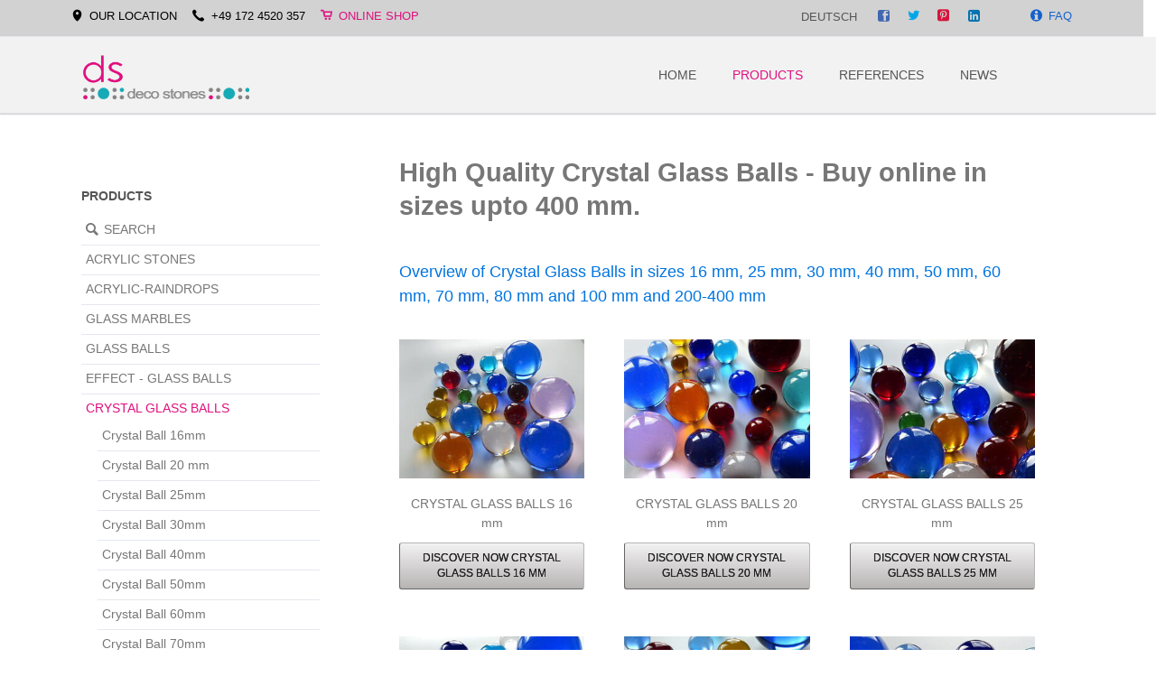

--- FILE ---
content_type: text/html; charset=utf-8
request_url: https://decostones.de/en/crystal-spheres-crystal-balls.htm
body_size: 11166
content:
<!DOCTYPE html>
<html lang="en">
<head>

  <meta charset="utf-8">
  <title>Crystal Glass Balls | Garden Deocration | Crystal Spheres | Buy Online</title>
  <base href="https://decostones.de/">

  <meta name="robots" content="index,follow">
  <meta name="description" content="Buy crystal glass ball, also referred to as crystal sphere is a fascinating decoration article. We rapidly deliver at wholesale prices direct from stock in many different colours and sizes. Order now. Crystal glass balls can also be used in garden decoration">
  <meta name="keywords" content="crystal spheres, crystal Balls">
  <meta name="language" content="DE EN"/>
  <meta name="author" content="Deco Stones Import&amp;Export"/>
  <meta name="page-topic" content="shopping"/>
  <meta name="page-type" content="Online-Shop"/>
  <meta name="expires" content="14000"/>
  <meta name="ICBM" content="10.391486, 52.232912"/>
  <meta name="publisher" content="DECO STONES Import&amp;Export, 38159 Vechelde, Germany"/>
  <meta name="revisit-after" content="3 days"/>
  <meta name="geo.placename" content="Vechelde"/>
  <meta name="geo_region" content="DE-NI"/>
  <meta name="geo_position" content="10.391486; 52.232912"/>
  <meta name="geo_placename" content="Vechelde"/>

  <meta name="viewport" content="width=device-width,initial-scale=1.0">
    <link rel="stylesheet" href="assets/css/layout.min.css,responsive.min.css,columns.css,colorbox.min.css,n...-97255ae7.css">  <script src="https://code.jquery.com/jquery-3.6.0.min.js" integrity="sha256-/xUj+3OJU5yExlq6GSYGSHk7tPXikynS7ogEvDej/m4=" crossorigin="anonymous" referrerpolicy="no-referrer"></script>
  <link rel="alternate" hreflang="de" href="https://decostones.de/de/kristallglaskugeln.htm">
<link rel="alternate" hreflang="en" href="https://decostones.de/en/crystal-spheres-crystal-balls.htm">
<meta name="viewport" content="width=device-width,initial-scale=1">
  <!--[if lt IE 9]><script src="assets/html5shiv/HTML5SHIV/html5shiv.js"></script><![endif]-->
  <script type="text/javascript">
if (top != self)
  top.location = self.location;
</script>

</head>
<!--Start of Tawk.to Script-->
<script type="text/javascript">
var Tawk_API=Tawk_API||{}, Tawk_LoadStart=new Date();
(function(){
var s1=document.createElement("script"),s0=document.getElementsByTagName("script")[0];
s1.async=true;
s1.src='https://embed.tawk.to/58d91a64f97dd14875f5a562/default';
s1.charset='UTF-8';
s1.setAttribute('crossorigin','*');
s0.parentNode.insertBefore(s1,s0);
})();
</script>
<!--End of Tawk.to Script-->
<body id="top" class="mac chrome blink ch131">

	<!--[if lt IE 8]>
		<p>You are using an outdated browser. <a href="http://whatbrowser.org/">Upgrade your browser today</a>.</p>
	<![endif]-->

	
	<div class="page">

					<header class="page-header">
				
<div class="header-bar">
	<div class="header-bar-inner">
<ul class="icon-links ce_rsce_tao_icon_links header-links">
			<li>
			<a href="https://www.google.de/maps/place/DECO+STONES/@52.23287,10.39123,17z/data=!3m1!4b1!4m2!3m1!1s0x47a557f73fcf1311:0x7178d263b80e2b5c" data-icon="" style="color: #000000;">
				<span class="icon-links-label">OUR LOCATION </span>
			</a>
		</li>
			<li>
			<a href="" data-icon="" style="color: #000000;">
				<span class="icon-links-label"> +49 172 4520 357</span>
			</a>
			<li>
			<a href="https://deko-shop.eu/glass-rocks-wholesaler/" data-icon="" style="color: #df107f;">
				<span class="icon-links-label">ONLINE SHOP</span>
			</a>
		</li>
	</ul>
<ul class="icon-links ce_rsce_tao_icon_links header-links -right">
			<li>
			<a href="/en/faq.htm" data-icon="ℹ">
				<span class="icon-links-label">FAQ</span>
			</a>
		</li>
		
	</ul><ul class="icon-links ce_rsce_tao_icon_links header-links -right socialmedia-icons">
			<li>
			<a href="" data-icon="&#xe075;" style="color: #4267B2;">
				<span class="icon-links-label"></span>
			</a>
		</li>
			<li>
			<a href="" data-icon="&#xe132;" style="color: #00A7E6;">
				<span class="icon-links-label"></span>
			</a>
		</li>
			<li>
			<a href="" data-icon="&#xe0ec;" style="color: #D7143A;">
				<span class="icon-links-label"></span>
			</a>
		</li>
			<li>
			<a href="" data-icon="&#xe0b6;" style="color: #0073b1;">
				<span class="icon-links-label"></span>
			</a>
		</li>
	</ul>

<!-- indexer::stop -->
<nav class="mod_changelanguage header-login block">


<ul class="level_1">
            <li class="lang-de first last"><a href="https://decostones.de/de/kristallglaskugeln.htm" title="Kristallglaskugeln von 16-400mm. Preiswert, direkt vom Importeur!" class="lang-de first last" hreflang="de" lang="de" itemprop="url"><span itemprop="name">DEUTSCH</span></a></li>
      </ul>

</nav>
<!-- indexer::continue -->
</div>
</div>
<div class="header-navigation">
	<div class="header-navigation-inner">
<!-- indexer::stop -->
<h1 class="ce_rsce_tao_logo logo">
	<a href="">
					<img src="files/images/layout/deko-shop-logo.png" alt="DEco Stones Logo" width="320" height="94">
			</a>
</h1>
<!-- indexer::continue -->

<!-- indexer::stop -->
<nav class="mod_rocksolid_mega_menu main-navigation block" id="main-navigation" itemscope itemtype="http://schema.org/SiteNavigationElement">

  
  <a href="en/crystal-spheres-crystal-balls.htm#skipNavigation78" class="invisible">Skip navigation</a>

  <ul class="level_1">

	
				
		<li class="first">

							<a href="en/home.htm" title="Buy Glass Balls, Glass Pebbles, Glass Rocks for garden at attractive prices | Fast Delivery worldwide | Deco Stones" class="first" itemprop="url"><span itemprop="name">HOME</span>
			
			
							</a>
			
			
		</li>

	
				
		<li class="submenu trail -mega">

							<a href="en/home.htm" title="PRODUCTS" class="submenu trail -mega" aria-haspopup="true" itemprop="url"><span itemprop="name">PRODUCTS</span>
			
			
							</a>
			
			<div class="mega-dropdown level_3 ">
<div class="mega-dropdown-inner">

	
	
		
			<section class="mega-dropdown-column  rs-column -large-col-6-1 -large-first -large-first-row -medium-col-4-1 -medium-first -medium-first-row -small-col-2-1 -small-first -small-first-row">

									<h3>
												GLASS GRAINS											</h3>
				
				
				
				
					<ul>
													<li class="sibling">
															<a href="en/glass-rocks.htm" class="sibling">
																					GLASS ROCKS															</a>
														</li>
													<li class="sibling">
															<a href="en/garden-glass.htm" class="sibling">
																					GARDEN GLASS															</a>
														</li>
													<li class="sibling">
															<a href="en/glass-stones/glass-chunks.htm" class="sibling">
																					GLASS STONES															</a>
														</li>
													<li class="sibling">
															<a href="en/glass-granules/glass-granulates.htm" class="sibling">
																					GLASS GRANULES															</a>
														</li>
													<li class="sibling">
															<a href="en/index/fire-pit-glass-fireplace-glass.htm" class="sibling">
																					FIRE PIT GLASS | FIREPLACE GLASS															</a>
														</li>
													<li class="sibling">
															<a href="en/glass-terrazzo-glaskiesel.htm" class="sibling">
																					GLASS TERRAZZO - GLASS BEADS															</a>
														</li>
													<li class="sibling">
															<a href="en/index/mirror-glass-granules-terrazzo-mirror.htm" class="sibling">
																					MIRROR GLASS GRANULES															</a>
														</li>
											</ul>

				
				
			</section>
		
			<section class="mega-dropdown-column  rs-column -large-col-6-1 -large-first-row -medium-col-4-1 -medium-first-row -small-col-2-1 -small-last -small-first-row">

									<h3>
												GLASS BALLS											</h3>
				
				
				
				
					<ul>
													<li class="sibling">
															<a href="en/glass-marbles.htm" class="sibling">
																					GLASS MARBLES															</a>
														</li>
													<li class="sibling">
															<a href="en/glass-balls.htm" class="sibling">
																					GLASS BALLS															</a>
														</li>
													<li class="sibling">
															<a href="en/effect-glass-balls.htm" class="sibling">
																					EFFECT - GLASS BALLS															</a>
														</li>
													<li class="active">
															<a href="en/crystal-spheres-crystal-balls.htm" class="active">
																					CRYSTAL GLASS BALLS															</a>
														</li>
											</ul>

				
				
			</section>
		
			<section class="mega-dropdown-column  rs-column -large-col-6-1 -large-first-row -medium-col-4-1 -medium-first-row -small-col-2-1 -small-first">

									<h3>
												CRYSTAL GLASS											</h3>
				
				
				
				
					<ul>
													<li class="active">
															<a href="en/crystal-spheres-crystal-balls.htm" class="active">
																					CRYSTAL GLASS BALLS															</a>
														</li>
													<li class="sibling">
															<a href="en/crystal-cube.htm" class="sibling">
																					CRYSTAL CUBE															</a>
														</li>
													<li class="sibling">
															<a href="en/crystal-glass-block.htm" class="sibling">
																					CRYSTAL GLASS BLOCK															</a>
														</li>
													<li class="sibling">
															<a href="en/glass-ball-stands.htm" class="sibling">
																					GLASS BALL STANDS															</a>
														</li>
													<li class="sibling">
															<a href="en/glass-diamond.htm" class="sibling">
																					GLASS DIAMOND															</a>
														</li>
											</ul>

				
				
			</section>
		
			<section class="mega-dropdown-column  rs-column -large-col-6-1 -large-first-row -medium-col-4-1 -medium-last -medium-first-row -small-col-2-1 -small-last">

									<h3>
												GLASS PEBBLES | GLASS NUGGETS											</h3>
				
				
				
				
					<ul>
													<li class="">
															<a href="de/muggelsteine/glasnuggets.htm" class="">
																					GLASNUGGETS															</a>
														</li>
													<li class="">
															<a href="de/glasnuggets-motive.htm" class="">
																					GLASNUGGETS-MOTIVE															</a>
														</li>
											</ul>

				
				
			</section>
		
			<section class="mega-dropdown-column  rs-column -large-col-6-1 -large-first-row -medium-col-4-1 -medium-first -small-col-2-1 -small-first">

									<h3>
												ACRYLIC ARTICLES											</h3>
				
				
				
				
					<ul>
													<li class="sibling">
															<a href="en/acrylic-stones.htm" class="sibling">
																					ACRYLIC STONES															</a>
														</li>
													<li class="sibling">
															<a href="en/acrylic-raindrops.htm" class="sibling">
																					ACRYLIC-RAINDROPS															</a>
														</li>
											</ul>

				
				
			</section>
		
			<section class="mega-dropdown-column  rs-column -large-col-6-1 -large-last -large-first-row -medium-col-4-1 -small-col-2-1 -small-last">

									<h3>
												WIND CHIMES | GARDEN STAKES											</h3>
				
				
				
				
					<ul>
													<li class="sibling">
															<a href="en/ball-spiral.htm" class="sibling">
																					SPIRAL WIND SPINNER															</a>
														</li>
													<li class="sibling">
															<a href="en/index/stainless-steel-wind-chimes.htm" class="sibling">
																					STAINLESS STEEL WIND CHIMES															</a>
														</li>
													<li class="sibling">
															<a href="en/garden-stakes.htm" class="sibling">
																					GARDEN STAKES															</a>
														</li>
											</ul>

				
				
			</section>
		
	
	
</div>
</div>

		</li>

	
				
		<li class="submenu">

							<a href="en/references.htm" title="DECO STONES reference projects for garden and landscape" class="submenu" aria-haspopup="true" itemprop="url"><span itemprop="name">REFERENCES</span>
			
			
							</a>
			
			<ul class="level_2">

	
				
		<li class="first">

							<a href="en/references/glass-rocks-proj-01.htm" title="glass rocks-proj-01" class="first" itemprop="url"><span itemprop="name">Glass rocks-Proj-01</span>
			
			
							</a>
			
			
		</li>

	
				
		<li class="">

							<a href="en/references/glass-rocks-proj-02.htm" title="glass rocks-proj-02" class="" itemprop="url"><span itemprop="name">Glass rocks-Proj-02</span>
			
			
							</a>
			
			
		</li>

	
				
		<li class="">

							<a href="en/references/garden-glass-proj-03.htm" title="garden glass-proj-03" class="" itemprop="url"><span itemprop="name">Garden Glass-Proj-03</span>
			
			
							</a>
			
			
		</li>

	
				
		<li class="">

							<a href="en/references/garden-glass-proj-04.htm" title="garden glass-proj-04" class="" itemprop="url"><span itemprop="name">Garden Glass-Proj-04</span>
			
			
							</a>
			
			
		</li>

	
				
		<li class="">

							<a href="en/references/garden-glass-proj-05.htm" title="garden glass-proj-05" class="" itemprop="url"><span itemprop="name">Garden Glass-Proj-05</span>
			
			
							</a>
			
			
		</li>

	
				
		<li class="">

							<a href="en/references/garden-glass-roof-proj-06.htm" title="garden glass-roof-proj-06" class="" itemprop="url"><span itemprop="name">Garden Glass-roof-Proj-06</span>
			
			
							</a>
			
			
		</li>

	
				
		<li class="">

							<a href="en/references/garden-glass-proj-07.htm" title="garden glass-proj-07" class="" itemprop="url"><span itemprop="name">Garden Glass-Proj-07</span>
			
			
							</a>
			
			
		</li>

	
				
		<li class="">

							<a href="en/references/garden-glass-path-proj-08.htm" title="garden glass-path-proj-08" class="" itemprop="url"><span itemprop="name">Garden Glass-path-Proj-08</span>
			
			
							</a>
			
			
		</li>

	
				
		<li class="">

							<a href="en/references/garden-glass-entrance-proj-09.htm" title="garden glass-entrance-proj-09" class="" itemprop="url"><span itemprop="name">Garden Glass-entrance-Proj-09</span>
			
			
							</a>
			
			
		</li>

	
				
		<li class="">

							<a href="en/references/garden-glass-garden-proj-10.htm" title="garden glass-garden-proj-10" class="" itemprop="url"><span itemprop="name">Garden Glass-Garden-Proj-10</span>
			
			
							</a>
			
			
		</li>

	
				
		<li class="">

							<a href="en/references/garden-glass-building-proj-11.htm" title="garden glass-building-proj-11" class="" itemprop="url"><span itemprop="name">Garden Glass-Building-Proj-11</span>
			
			
							</a>
			
			
		</li>

	
				
		<li class="">

							<a href="en/references/garden-glass-barefoot-path-proj-14.htm" title="barefooth path in germany" class="" itemprop="url"><span itemprop="name">Garden Glass-Barefoot path-Proj-14</span>
			
			
							</a>
			
			
		</li>

	
				
		<li class="">

							<a href="en/references/glass-balls-gabione-proj-15.htm" title="glass balls-gabione-proj-15" class="" itemprop="url"><span itemprop="name">Glass balls-Gabione-Proj-15</span>
			
			
							</a>
			
			
		</li>

	
				
		<li class="">

							<a href="en/references/garden-glass-garden-proj-16.htm" title="garden glass-garden-proj-16" class="" itemprop="url"><span itemprop="name">Garden Glass-Garden-Proj-16</span>
			
			
							</a>
			
			
		</li>

	
				
		<li class="last">

							<a href="en/references/glaskies-water-basin-proj-17.htm" title="water basin filled with garden glass" class="last" itemprop="url"><span itemprop="name">Glaskies-water basin-Proj-17</span>
			
			
							</a>
			
			
		</li>

	
</ul>

		</li>

	
				
		<li class="submenu last">

							<a href="en/news/news-liste.htm" title="NEWS" class="submenu last" aria-haspopup="true" itemprop="url"><span itemprop="name">NEWS</span>
			
			
							</a>
			
			<ul class="level_2">

	
				
		<li class="submenu icon-news first last">

							<a href="en/news/news-liste.htm" title="News-Liste" class="submenu icon-news first last" aria-haspopup="true" itemprop="url"><span itemprop="name">News-Liste</span>
			
			
							</a>
			
			<ul class="level_3">

	
				
		<li class="icon-grid first last">

							<a href="en/news/news-liste-en/news-boxen.htm" title="News-Boxen" class="icon-grid first last" itemprop="url"><span itemprop="name">News-Boxen</span>
			
			
							</a>
			
			
		</li>

	
</ul>

		</li>

	
</ul>

		</li>

	
</ul>

  <a id="skipNavigation78" class="invisible">&nbsp;</a>

</nav>
<!-- indexer::continue -->

</div>
</div>
<div class="main-navigation-mobile">
<!-- indexer::stop -->
<form action="" method="get" class="ce_rsce_tao_nav_search main-navigation-mobile-search">
	<input type="search" name="keywords" placeholder="" />
	<button type="submit"></button>
</form>
<!-- indexer::continue -->

<!-- indexer::stop -->
<nav class="mod_navigation block" itemscope itemtype="http://schema.org/SiteNavigationElement">

  
  <a href="en/crystal-spheres-crystal-balls.htm#skipNavigation11" class="invisible">Skip navigation</a>

  
<ul class="level_1">
            <li class="first"><a href="en/home.htm" title="Buy Glass Balls, Glass Pebbles, Glass Rocks for garden at attractive prices | Fast Delivery worldwide | Deco Stones" class="first" itemprop="url"><span itemprop="name">HOME</span></a></li>
                <li class="submenu trail"><a href="en/home.htm" title="PRODUCTS" class="submenu trail" aria-haspopup="true" itemprop="url"><span itemprop="name">PRODUCTS</span></a>
<ul class="level_2">
            <li class="icon-magnifying-glass sibling first"><a href="en/search.htm" title="SEARCH" class="icon-magnifying-glass sibling first" itemprop="url"><span itemprop="name">SEARCH</span></a></li>
                <li class="submenu sibling"><a href="en/acrylic-stones.htm" title="Acrylic Gem Stones for Crafts, Events and Gifts | Buy Online Fast Delivery Worldwide" class="submenu sibling" aria-haspopup="true" itemprop="url"><span itemprop="name">ACRYLIC STONES</span></a>
<ul class="level_3">
            <li class="first"><a href="en/acrylic-stones/acryl-gemstones-big.htm" title="Acrylic Stones | Acryl Gemstones big size" class="first" itemprop="url"><span itemprop="name">ACRYL GEMSTONES BIG</span></a></li>
                <li><a href="en/acrylic-stones/acryl-gemstones-small.htm" title="Acrylic Gemstones, Acrylic Diamonds" itemprop="url"><span itemprop="name">ACRYL GEMSTONES SMALL</span></a></li>
                <li class="last"><a href="en/acrylic-stones/acryl-gemstones-motifs.htm" title="Acrylsteine, Acryldiamanten" class="last" itemprop="url"><span itemprop="name">ACRYL GEMSTONES MOTIFS</span></a></li>
      </ul>
</li>
                <li class="sibling"><a href="en/acrylic-raindrops.htm" title="Acrylic Raindrops | Buy Online Wholesale Prices | Deco Stones" class="sibling" itemprop="url"><span itemprop="name">ACRYLIC-RAINDROPS</span></a></li>
                <li class="submenu sibling"><a href="en/glass-marbles.htm" title="Glass Marbles | Buy Online Fast Delivery | Deco Stones" class="submenu sibling" aria-haspopup="true" itemprop="url"><span itemprop="name">GLASS MARBLES</span></a>
<ul class="level_3">
            <li class="first"><a href="en/glass-marble/glass-marbles-16mm.htm" title="Glass Marbles 16 mm| Buy Online Fast Delivery | Deco Stones" class="first" itemprop="url"><span itemprop="name">Glass marbles 16mm</span></a></li>
                <li><a href="en/glass-marbles-25mm.htm" title="Glass Marbles 25 mm | Buy Online Fast Delivery | Deco Stones" itemprop="url"><span itemprop="name">Glass marbles 25mm</span></a></li>
                <li class="last"><a href="en/glass-marbles-35mm.htm" title="Glass Marbles 35 mm | Buy Online Fast Delivery | Deco Stones" class="last" itemprop="url"><span itemprop="name">Glass marbles 35mm</span></a></li>
      </ul>
</li>
                <li class="submenu sibling"><a href="en/glass-balls.htm" title="Glass Balls | Machine Made Glass Balls | Buy Online Fast Delivery" class="submenu sibling" aria-haspopup="true" itemprop="url"><span itemprop="name">GLASS BALLS</span></a>
<ul class="level_3">
            <li class="first"><a href="en/glass-balls-35mm.htm" title="Glass Balls 35 mm| Standard, Handmade and Machine Made | Buy Online Fast Delivery" class="first" itemprop="url"><span itemprop="name">Glass balls 35mm</span></a></li>
                <li><a href="en/glass-balls-40mm.htm" title="Glass Balls 40 mm| Crystal Glass Balls | Buy Online Fast Delivery" itemprop="url"><span itemprop="name">Glass balls 40mm</span></a></li>
                <li><a href="en/glass-balls-50mm.htm" title="Glass Balls 50 mm| Crystal Glass Balls | Buy Online Fast Delivery" itemprop="url"><span itemprop="name">Glass balls 50mm</span></a></li>
                <li><a href="en/glass-balls-60mm.htm" title="Glass Balls 60 mm| Handmade Glass Balls | Buy Online Fast Delivery" itemprop="url"><span itemprop="name">Glass balls 60mm</span></a></li>
                <li><a href="en/glass-spheres/glass-balls-70mm.htm" title="Glass Balls 70 mm | Handmade Glass Balls | Buy Online Fast Delivery" itemprop="url"><span itemprop="name">Glass balls 70mm</span></a></li>
                <li><a href="en/glass-balls-80mm.htm" title="Glass Balls 80 mm | Handmade Glass Balls | Buy Online Fast Delivery" itemprop="url"><span itemprop="name">Glass balls 80mm</span></a></li>
                <li class="last"><a href="en/glass-balls-100-mm.htm" title="Glass Balls 100 mm | Handmade Glass Balls | Buy Online Fast Delivery" class="last" itemprop="url"><span itemprop="name">Glass balls 100mm</span></a></li>
      </ul>
</li>
                <li class="submenu sibling"><a href="en/effect-glass-balls.htm" title="Effect Glass Balls | Crystal Glass Balls | Buy Online" class="submenu sibling" aria-haspopup="true" itemprop="url"><span itemprop="name">EFFECT - GLASS BALLS</span></a>
<ul class="level_3">
            <li class="first"><a href="en/effect-glass-balls-35-mm.htm" title="Effect Glass Balls 35 mm | Glass Balls with Effect 35 mm | Buy Online for fast delivery" class="first" itemprop="url"><span itemprop="name">Effect Glass Balls 35 mm</span></a></li>
                <li><a href="en/effect-glass-balls-40.htm" title="Effect Glass Balls 40 mm | Glass Balls with Effect 40 mm | Buy Online for fast delivery" itemprop="url"><span itemprop="name">Effect Glass Balls 40 mm</span></a></li>
                <li><a href="en/effect-glass-balls-50-mm.htm" title="Effect Glass Balls 50 mm | Glass Balls with air bubbles 50 mm | Buy Online for fast delivery" itemprop="url"><span itemprop="name">Effect Glass Balls 50 mm</span></a></li>
                <li><a href="en/products/effect-glass-balls/effect-glass-balls-60-mm.htm" title="Effect Glass Balls 60 mm | Glass Balls with Effect 60 mm | Buy Online for fast delivery" itemprop="url"><span itemprop="name">Effect Glass Balls 60 mm</span></a></li>
                <li><a href="en/effect-glass-balls-70-mm.htm" title="Effect Glass Balls 70 mm | Glass Balls with Effect 70 mm | Buy Online, get low prices" itemprop="url"><span itemprop="name">Effect Glass Balls 70 mm</span></a></li>
                <li><a href="en/effect-glass-balls-80-mm.htm" title="Effect Glass Balls 80 mm | Glass Balls with Effect 80 mm | Buy Online, get low prices" itemprop="url"><span itemprop="name">Effect Glass Balls 80 mm</span></a></li>
                <li class="last"><a href="en/air-bubble-glass-balls/effect-glass-balls-100-200-mm.htm" title="Effect Glass Balls 100-200 mm | Glass Balls with Effect 100-200 mm | Buy Online, get low prices" class="last" itemprop="url"><span itemprop="name">Effect Glass Balls 100-200 mm</span></a></li>
      </ul>
</li>
                <li class="active submenu"><strong class="active submenu" aria-haspopup="true" itemprop="name">CRYSTAL GLASS BALLS</strong>
<ul class="level_3">
            <li class="first"><a href="en/crystal-spheres-crystal-balls/crystal-ball-16mm.htm" title="Crystal Glass Balls 16 mm | Buy Online Fast Delivery | Crystal Spheres" class="first" itemprop="url"><span itemprop="name">Crystal Ball 16mm</span></a></li>
                <li><a href="en/crystal-spheres-crystal-balls/crystal-ball-20-mm.htm" title="Crystal Glass Balls 20 mm | Buy Online Fast Delivery | Crystal Spheres" itemprop="url"><span itemprop="name">Crystal Ball 20 mm</span></a></li>
                <li><a href="en/crystal-spheres-crystal-balls/crystal-ball-25mm.htm" title="Crystal Glass Balls 25 mm | Buy Online Fast Delivery | Crystal Spheres" itemprop="url"><span itemprop="name">Crystal Ball 25mm</span></a></li>
                <li><a href="en/crystal-spheres-crystal-balls/crystal-ball-30mm.htm" title="Crystal Glass Balls 30 mm | Buy Online Fast Delivery | Crystal Spheres" itemprop="url"><span itemprop="name">Crystal Ball 30mm</span></a></li>
                <li><a href="en/crystal-balls/crystal-ball-40mm.htm" title="Crystal Glass Balls 40 mm | Buy Online Fast Delivery" itemprop="url"><span itemprop="name">Crystal Ball 40mm</span></a></li>
                <li><a href="en/crystal-balls/crystal-ball-50mm.htm" title="Crystal Glass Balls 50 mm | Buy Online Fast Delivery" itemprop="url"><span itemprop="name">Crystal Ball 50mm</span></a></li>
                <li><a href="en/balls-crystal/crystal-ball-60mm.htm" title="Crystal Glass Balls 60 mm | Buy Online Fast Delivery" itemprop="url"><span itemprop="name">Crystal Ball 60mm</span></a></li>
                <li><a href="en/balls-crystal/crystal-ball-70mm.htm" title="Crystal Glass Balls 70 mm | Buy Online Fast Delivery" itemprop="url"><span itemprop="name">Crystal Ball 70mm</span></a></li>
                <li><a href="en/balls-crystal/crystal-ball-80mm.htm" title="Crystal Glass Balls 80 mm | Buy Online Fast Delivery" itemprop="url"><span itemprop="name">Crystal Ball 80mm</span></a></li>
                <li><a href="en/crystal-sphere/crystal-ball-100mm.htm" title="Crystal Glass Balls 100 mm | Buy Online Fast Delivery" itemprop="url"><span itemprop="name">Crystal Ball 100mm</span></a></li>
                <li><a href="en/crystal-sphere/crystal-glass-balls-120mm.htm" title="Crystal Glass Balls 120 mm | Buy Online Fast Delivery" itemprop="url"><span itemprop="name">Crystal Ball 120mm</span></a></li>
                <li><a href="en/crystal-spheres-crystal-balls/crystal-ball-150mm.htm" title="Crystal Glass Balls 150 mm | Buy Online Fast Delivery" itemprop="url"><span itemprop="name">Crystal Ball 150mm</span></a></li>
                <li class="last"><a href="en/crystal-spheres/crystal-glass-balls/crystal-balls-200-400mm.htm" title="Crystal Glass Balls 200-400 mm | Buy Online Fast Delivery" class="last" itemprop="url"><span itemprop="name">Crystal Balls 200 - 400mm</span></a></li>
      </ul>
</li>
                <li class="sibling"><a href="en/crystal-cube.htm" title="Crystal Glass Cube | Crystal Glass Blocks | Buy Online" class="sibling" itemprop="url"><span itemprop="name">CRYSTAL CUBE</span></a></li>
                <li class="sibling"><a href="en/crystal-glass-block.htm" title="Glass Blocks | Crystal Glass Blocks | High Quality Buy Online" class="sibling" itemprop="url"><span itemprop="name">CRYSTAL GLASS BLOCK</span></a></li>
                <li class="sibling"><a href="en/glass-ball-stands.htm" title="Glass Ball Stand | High Quality Glass | Buy Online Fast Delivery" class="sibling" itemprop="url"><span itemprop="name">GLASS BALL STANDS</span></a></li>
                <li class="sibling"><a href="en/glass-hearts.htm" title="Glass Hearts | High Quality Gifts | Buy Online Fast Delivery" class="sibling" itemprop="url"><span itemprop="name">GLASS HEARTS</span></a></li>
                <li class="sibling"><a href="en/glass-diamond.htm" title="Glass Diamonds | High Quality Sparkling Colors | Buy Online Fast Delivery" class="sibling" itemprop="url"><span itemprop="name">GLASS DIAMOND</span></a></li>
                <li class="submenu sibling"><a href="en/glass-pebbles.htm" title="Glass Pebbles | Glass Nuggets | Buy Online Fast Delivery" class="submenu sibling" aria-haspopup="true" itemprop="url"><span itemprop="name">GLASS PEBBLES</span></a>
<ul class="level_3">
            <li class="first"><a href="en/glass-pebbles-13-15mm.htm" title="Glass Pebbles 13-15 mm| Glass Nuggets | Buy Online Fast Delivery" class="first" itemprop="url"><span itemprop="name">Glass Pebbles 13-15mm</span></a></li>
                <li><a href="en/glass-pebbles-17-20mm.htm" title="Glass pebbles, glass nuggets, glass pebble, diameter: 17-20mm" itemprop="url"><span itemprop="name">Glass Pebbles 17-20mm</span></a></li>
                <li><a href="en/glass-nuggets-28-30mm.htm" title="Glass Pebbles 28-30 mm| Glass Nuggets | Buy Online Fast Delivery" itemprop="url"><span itemprop="name">Glass Pebbles 28-30mm</span></a></li>
                <li><a href="en/glass-pebble/glass-pebbles-43-45mm.htm" title="Glass Pebbles 43-45 mm| Glass Nuggets | Buy Online Fast Delivery" itemprop="url"><span itemprop="name">Glass Pebbles 43-45mm</span></a></li>
                <li><a href="en/glass-pebble/glass-pebbles/glass-pebbles-40mm.htm" title="Glass Pebbles 40 mm| Glass Nuggets | Buy Online Fast Delivery" itemprop="url"><span itemprop="name">Glass Pebbles 40mm</span></a></li>
                <li><a href="en/glass-pebble/glass-pebbles/glass-pebbles-50mm.htm" title="Glass Pebbles 50 mm| Glass Nuggets | Buy Online Fast Delivery" itemprop="url"><span itemprop="name">Glass Pebbles 50mm</span></a></li>
                <li class="last"><a href="en/glass-pebbles-60mm.htm" title="Glass Pebbles 60 mm| Glass Nuggets | Buy Online Fast Delivery" class="last" itemprop="url"><span itemprop="name">Glass Pebbles 60mm</span></a></li>
      </ul>
</li>
                <li class="sibling"><a href="en/glass-granules/glass-granulates.htm" title="Glass Granules | Glass Stones for Gardens and Landscaping | Buy Online Fast Delivery" class="sibling" itemprop="url"><span itemprop="name">GLASS GRANULES</span></a></li>
                <li class="sibling"><a href="en/products/glass-granules-coated.htm" title="We coat and pack glass granules according to your wishes" class="sibling" itemprop="url"><span itemprop="name">GLASS GRANULES COATED</span></a></li>
                <li class="sibling"><a href="en/glass-nuggets-shapes.htm" title="Decorative Glass Nuggets | Various Shapes and Colors | Buy Online" class="sibling" itemprop="url"><span itemprop="name">GLASS NUGGETS - SHAPES</span></a></li>
                <li class="sibling"><a href="en/glass-rocks.htm" title="Glass Rocks | Fill Gabions and Gardens | Fire Glass | Buy Online Fast Delivery" class="sibling" itemprop="url"><span itemprop="name">GLASS ROCKS</span></a></li>
                <li class="sibling"><a href="en/index/fire-pit-glass-fireplace-glass.htm" title="Fire Pit Glass | Fireplace Glass | Buy Fire Glass Online" class="sibling" itemprop="url"><span itemprop="name">FIRE PIT GLASS | FIREPLACE GLASS</span></a></li>
                <li class="sibling"><a href="en/glass-stones/glass-chunks.htm" title="Glass Stones | Glass Chunks for sale online" class="sibling" itemprop="url"><span itemprop="name">GLASS STONES</span></a></li>
                <li class="sibling"><a href="en/garden-glass.htm" title="Garden Glass | Decorative Glass for Garden and Landscaping | Buy Online Fast Delivery" class="sibling" itemprop="url"><span itemprop="name">GARDEN GLASS</span></a></li>
                <li class="submenu sibling"><a href="en/glass-terrazzo-glaskiesel.htm" title="Glass Terrazzo Aggregates | Glass Beads | Buy Online Fast Delivery" class="submenu sibling" aria-haspopup="true" itemprop="url"><span itemprop="name">GLASS TERRAZZO - GLASS BEADS</span></a>
<ul class="level_3">
            <li class="first"><a href="en/glass-terrazzo-glaskiesel/glass-terrazzo-15-3mm.htm" title="Glass Terrazzo | Glass Beads 1.5-3 mm | Buy Online Fast Delivery" class="first" itemprop="url"><span itemprop="name">Glass Terrazzo 1.5-3 mm</span></a></li>
                <li><a href="en/glass-terrazzo-glaskiesel/glass-terrazzo-3-6mm.htm" title="Glass Terrazzo | Glass Beads 3-6 mm | Buy Online Fast Delivery" itemprop="url"><span itemprop="name">Glass Terrazzo 3-6 mm</span></a></li>
                <li class="last"><a href="en/glass-terrazzo-glaskiesel/glass-terrazzo-8-10mm.htm" title="Glass Terrazzo | Glass Beads 8-10 mm | Buy Online Fast Delivery" class="last" itemprop="url"><span itemprop="name">Glass terrazzo 8-10mm</span></a></li>
      </ul>
</li>
                <li class="sibling"><a href="en/ball-spiral.htm" title="Spiral Wind Spinner - Beautiful Highlight for Garden and Balconies" class="sibling" itemprop="url"><span itemprop="name">SPIRAL WIND SPINNER</span></a></li>
                <li class="sibling"><a href="en/index/stainless-steel-wind-chimes.htm" title="Stainless Steel Wind Chimes | Garden Decoration | Buy Online" class="sibling" itemprop="url"><span itemprop="name">STAINLESS STEEL WIND CHIMES</span></a></li>
                <li class="sibling"><a href="en/index/mirror-glass-granules-terrazzo-mirror.htm" title="Terrazzo Mirror | Mirror Glass Granules Buy Online" class="sibling" itemprop="url"><span itemprop="name">MIRROR GLASS GRANULES</span></a></li>
                <li class="sibling last"><a href="en/garden-stakes.htm" title="Garden Plugs | Garden Stakes for Sale" class="sibling last" itemprop="url"><span itemprop="name">GARDEN STAKES</span></a></li>
      </ul>
</li>
                <li class="submenu"><a href="en/references.htm" title="DECO STONES reference projects for garden and landscape" class="submenu" aria-haspopup="true" itemprop="url"><span itemprop="name">REFERENCES</span></a>
<ul class="level_2">
            <li class="first"><a href="en/references/glass-rocks-proj-01.htm" title="glass rocks-proj-01" class="first" itemprop="url"><span itemprop="name">Glass rocks-Proj-01</span></a></li>
                <li><a href="en/references/glass-rocks-proj-02.htm" title="glass rocks-proj-02" itemprop="url"><span itemprop="name">Glass rocks-Proj-02</span></a></li>
                <li><a href="en/references/garden-glass-proj-03.htm" title="garden glass-proj-03" itemprop="url"><span itemprop="name">Garden Glass-Proj-03</span></a></li>
                <li><a href="en/references/garden-glass-proj-04.htm" title="garden glass-proj-04" itemprop="url"><span itemprop="name">Garden Glass-Proj-04</span></a></li>
                <li><a href="en/references/garden-glass-proj-05.htm" title="garden glass-proj-05" itemprop="url"><span itemprop="name">Garden Glass-Proj-05</span></a></li>
                <li><a href="en/references/garden-glass-roof-proj-06.htm" title="garden glass-roof-proj-06" itemprop="url"><span itemprop="name">Garden Glass-roof-Proj-06</span></a></li>
                <li><a href="en/references/garden-glass-proj-07.htm" title="garden glass-proj-07" itemprop="url"><span itemprop="name">Garden Glass-Proj-07</span></a></li>
                <li><a href="en/references/garden-glass-path-proj-08.htm" title="garden glass-path-proj-08" itemprop="url"><span itemprop="name">Garden Glass-path-Proj-08</span></a></li>
                <li><a href="en/references/garden-glass-entrance-proj-09.htm" title="garden glass-entrance-proj-09" itemprop="url"><span itemprop="name">Garden Glass-entrance-Proj-09</span></a></li>
                <li><a href="en/references/garden-glass-garden-proj-10.htm" title="garden glass-garden-proj-10" itemprop="url"><span itemprop="name">Garden Glass-Garden-Proj-10</span></a></li>
                <li><a href="en/references/garden-glass-building-proj-11.htm" title="garden glass-building-proj-11" itemprop="url"><span itemprop="name">Garden Glass-Building-Proj-11</span></a></li>
                <li><a href="en/references/garden-glass-barefoot-path-proj-14.htm" title="barefooth path in germany" itemprop="url"><span itemprop="name">Garden Glass-Barefoot path-Proj-14</span></a></li>
                <li><a href="en/references/glass-balls-gabione-proj-15.htm" title="glass balls-gabione-proj-15" itemprop="url"><span itemprop="name">Glass balls-Gabione-Proj-15</span></a></li>
                <li><a href="en/references/garden-glass-garden-proj-16.htm" title="garden glass-garden-proj-16" itemprop="url"><span itemprop="name">Garden Glass-Garden-Proj-16</span></a></li>
                <li class="last"><a href="en/references/glaskies-water-basin-proj-17.htm" title="water basin filled with garden glass" class="last" itemprop="url"><span itemprop="name">Glaskies-water basin-Proj-17</span></a></li>
      </ul>
</li>
                <li class="submenu last"><a href="en/news/news-liste.htm" title="NEWS" class="submenu last" aria-haspopup="true" itemprop="url"><span itemprop="name">NEWS</span></a>
<ul class="level_2">
            <li class="submenu icon-news first last"><a href="en/news/news-liste.htm" title="News-Liste" class="submenu icon-news first last" aria-haspopup="true" itemprop="url"><span itemprop="name">News-Liste</span></a>
<ul class="level_3">
            <li class="icon-grid first last"><a href="en/news/news-liste-en/news-boxen.htm" title="News-Boxen" class="icon-grid first last" itemprop="url"><span itemprop="name">News-Boxen</span></a></li>
      </ul>
</li>
      </ul>
</li>
      </ul>

  <a id="skipNavigation11" class="invisible">&nbsp;</a>

</nav>
<!-- indexer::continue -->
<ul class="icon-links ce_rsce_tao_icon_links main-navigation-mobile-icons">
	</ul>

</div>			</header>
		
		<div class="custom">

<div id="Tagline">
<div class="inside">

<div class="tagline">
<div class="tagline-inner">
</div>
</div>
</div>
</div>

</div>

		<div class="content-wrapper">

			<section role="main" class="main-content">

				

  <div class="mod_article first last block" id="article-1060">
    
          
<h1 class="ce_headline first">
  High Quality Crystal Glass Balls - Buy online in sizes upto 400 mm.</h1>
<section class="teaser-boxes ce_rsce_tao_boxes">

			<h3>
			Overview of Crystal Glass Balls in sizes 16 mm, 25 mm, 30 mm, 40 mm, 50 mm, 60 mm, 70 mm, 80 mm and 100 mm and 200-400 mm		</h3>
	
	
		<section class="teaser-boxes-item rs-column -large-col-3-1 -large-first -large-first-row -medium-col-3-1 -medium-first -medium-first-row -small-col-1-1 -small-first -small-last -small-first-row -align-center">

												<a class="image-wrapper" href="https://deko-shop.eu/crystal-glass-spheres-16-40-mm/crystal-glass-balls-16-mm/">
									<img src="assets/images/5/kristallkugeln-16-mm-8c002136.jpg" alt="" width="300" height="225">
									</a>
																	<p><p>CRYSTAL GLASS BALLS 16 mm</p></p>
										<a href="https://deko-shop.eu/crystal-glass-spheres-16-40-mm/crystal-glass-balls-16-mm/" class="button">Discover Now CRYSTAL GLASS BALLS 16 mm</a>
			
		</section>

	
		<section class="teaser-boxes-item rs-column -large-col-3-1 -large-first-row -medium-col-3-1 -medium-first-row -small-col-1-1 -small-first -small-last -align-center">

												<a class="image-wrapper" href="https://deko-shop.eu/glass-spheres-20-mm/crystal-glass-balls-20-mm/">
									<img src="assets/images/2/kristallkugeln-20-mm-b2f34829.jpg" alt="" width="300" height="225">
									</a>
																	<p><p>CRYSTAL GLASS BALLS 20 mm</p></p>
										<a href="https://deko-shop.eu/glass-spheres-20-mm/crystal-glass-balls-20-mm/" class="button">Discover Now CRYSTAL GLASS BALLS 20 mm</a>
			
		</section>

	
		<section class="teaser-boxes-item rs-column -large-col-3-1 -large-last -large-first-row -medium-col-3-1 -medium-last -medium-first-row -small-col-1-1 -small-first -small-last -align-center">

												<a class="image-wrapper" href="https://deko-shop.eu/glass-spheres-25-mm/crystal-glass-balls-25-mm/">
									<img src="assets/images/5/kristallkugeln-25-mm-cc404af8.jpg" alt="" width="300" height="225">
									</a>
																	<p><p>CRYSTAL GLASS BALLS 25 mm</p></p>
										<a href="https://deko-shop.eu/glass-spheres-25-mm/crystal-glass-balls-25-mm/" class="button">Discover Now CRYSTAL GLASS BALLS 25 mm</a>
			
		</section>

	
		<section class="teaser-boxes-item rs-column -large-col-3-1 -large-first -medium-col-3-1 -medium-first -small-col-1-1 -small-first -small-last -align-center">

												<a class="image-wrapper" href="https://deko-shop.eu/crystal-glass-spheres-30-mm/crystal-glass-balls-30-mm/">
									<img src="assets/images/4/kristallkugeln-30-7ecbf676.jpg" alt="" width="300" height="225">
									</a>
																	<p><p>CRYSTAL GLASS BALLS 30 mm</p></p>
										<a href="https://deko-shop.eu/crystal-glass-spheres-30-mm/crystal-glass-balls-30-mm/" class="button">Discover Now CRYSTAL GLASS BALLS 30 mm</a>
			
		</section>

	
		<section class="teaser-boxes-item rs-column -large-col-3-1 -medium-col-3-1 -small-col-1-1 -small-first -small-last -align-center">

												<a class="image-wrapper" href="https://deko-shop.eu/crystal-glass-spheres-40-mm/crystal-glass-balls-40-mm/">
									<img src="assets/images/5/kristallkugeln-40-mm-9ffebb98.jpg" alt="" width="300" height="225">
									</a>
																	<p><p>CRYSTAL GLASS BALLS 40 mm</p></p>
										<a href="https://deko-shop.eu/crystal-glass-spheres-40-mm/crystal-glass-balls-40-mm/" class="button">Discover Now CRYSTAL GLASS BALLS 40 mm</a>
			
		</section>

	
		<section class="teaser-boxes-item rs-column -large-col-3-1 -large-last -medium-col-3-1 -medium-last -small-col-1-1 -small-first -small-last -align-center">

												<a class="image-wrapper" href="https://deko-shop.eu/glass-spheres-50-mm/crystal-glass-balls-50-mm/">
									<img src="assets/images/d/kristallkugeln-50-2ddf7d58.jpg" alt="" width="300" height="225">
									</a>
																	<p><p>CRYSTAL GLASS BALLS 50 mm</p></p>
										<a href="https://deko-shop.eu/glass-spheres-50-mm/crystal-glass-balls-50-mm/" class="button">Discover Now CRYSTAL GLASS BALLS 50 mm</a>
			
		</section>

	
		<section class="teaser-boxes-item rs-column -large-col-3-1 -large-first -medium-col-3-1 -medium-first -small-col-1-1 -small-first -small-last -align-center">

												<a class="image-wrapper" href="https://deko-shop.eu/crystal-glass-spheres-60-mm/crystal-glass-balls-60-mm/">
									<img src="assets/images/2/kristallkugeln-60-mm-65e992bf.jpg" alt="" width="300" height="225">
									</a>
																	<p><p>CRYSTAL GLASS BALLS 60 mm</p></p>
										<a href="https://deko-shop.eu/crystal-glass-spheres-60-mm/crystal-glass-balls-60-mm/" class="button">Discover Now CRYSTAL GLASS BALLS 60 mm</a>
			
		</section>

	
		<section class="teaser-boxes-item rs-column -large-col-3-1 -medium-col-3-1 -small-col-1-1 -small-first -small-last -align-center">

												<a class="image-wrapper" href="https://deko-shop.eu/crystal-glass-spheres-70-mm/crystal-glass-balls-70-mm/">
									<img src="assets/images/e/kristallkugeln-70-mm-cf50b63a.jpg" alt="" width="300" height="225">
									</a>
																	<p><p>CRYSTAL GLASS BALLS 70 mm</p></p>
										<a href="https://deko-shop.eu/crystal-glass-spheres-70-mm/crystal-glass-balls-70-mm/" class="button">Discover Now CRYSTAL GLASS BALLS 70 mm</a>
			
		</section>

	
		<section class="teaser-boxes-item rs-column -large-col-3-1 -large-last -medium-col-3-1 -medium-last -small-col-1-1 -small-first -small-last -align-center">

												<a class="image-wrapper" href="https://deko-shop.eu/crystal-glass-spheres-80-mm/crystal-glass-balls-80-mm/">
									<img src="assets/images/1/kristallkugeln-80-mm-16032f71.jpg" alt="" width="300" height="225">
									</a>
																	<p><p>CRYSTAL GLASS BALLS 80 mm</p></p>
										<a href="https://deko-shop.eu/crystal-glass-spheres-80-mm/crystal-glass-balls-80-mm/" class="button">Discover Now CRYSTAL GLASS BALLS 80 mm</a>
			
		</section>

	
		<section class="teaser-boxes-item rs-column -large-col-3-1 -large-first -medium-col-3-1 -medium-first -small-col-1-1 -small-first -small-last -align-center">

												<a class="image-wrapper" href="https://deko-shop.eu/crystal-glass-spheres-100-mm/crystal-glass-balls-100-mm/">
									<img src="assets/images/6/kristallglaskugeln-01-0af564f8.jpg" alt="" width="300" height="225">
									</a>
																	<p><p>CRYSTAL GLASS BALLS 100 mm</p></p>
										<a href="https://deko-shop.eu/crystal-glass-spheres-100-mm/crystal-glass-balls-100-mm/" class="button">Discover Now CRYSTAL GLASS BALLS 100 mm</a>
			
		</section>

	
		<section class="teaser-boxes-item rs-column -large-col-3-1 -medium-col-3-1 -small-col-1-1 -small-first -small-last -align-center">

												<a class="image-wrapper" href="https://deko-shop.eu/crystal-glass-spheres-110-mm/crystal-glass-balls-110-mm/">
									<img src="assets/images/1/kristallkugel-klar-110-mm-2bbcee87.jpg" alt="" width="312" height="234">
									</a>
																	<p><p>CRYSTAL GLASS BALLS 110 mm</p></p>
										<a href="https://deko-shop.eu/crystal-glass-spheres-110-mm/crystal-glass-balls-110-mm/" class="button">Discover Now CRYSTAL GLASS BALLS 110 mm</a>
			
		</section>

	
		<section class="teaser-boxes-item rs-column -large-col-3-1 -large-last -medium-col-3-1 -medium-last -small-col-1-1 -small-first -small-last -align-center">

												<a class="image-wrapper" href="https://deko-shop.eu/crystal-glass-spheres-120-mm/crystal-glass-balls-120-mm/">
									<img src="assets/images/f/kristallkugeln-120-mm-81cc45b9.jpg" alt="" width="300" height="225">
									</a>
																	<p><p>CRYSTAL GLASS BALLS 120 mm</p></p>
										<a href="https://deko-shop.eu/crystal-glass-spheres-120-mm/crystal-glass-balls-120-mm/" class="button">Discover Now CRYSTAL GLASS BALLS 120 mm</a>
			
		</section>

	
		<section class="teaser-boxes-item rs-column -large-col-3-1 -large-first -medium-col-3-1 -medium-first -small-col-1-1 -small-first -small-last -align-center">

												<a class="image-wrapper" href="https://deko-shop.eu/crystal-glass-spheres-150-mm/crystal-glass-balls-150-mm/">
									<img src="assets/images/c/kristallkugeln-150-mm-d888a9be.jpg" alt="" width="300" height="225">
									</a>
																	<p><p>CRYSTAL GLASS BALLS 150 mm</p></p>
										<a href="https://deko-shop.eu/crystal-glass-spheres-150-mm/crystal-glass-balls-150-mm/" class="button">Discover Now CRYSTAL GLASS BALLS 150 mm</a>
			
		</section>

	
		<section class="teaser-boxes-item rs-column -large-col-3-1 -medium-col-3-1 -small-col-1-1 -small-first -small-last -align-center">

												<a class="image-wrapper" href="https://deko-shop.eu/crystal-glass-spheres-200-400-mm/crystal-glass-balls-200-400-mm/">
									<img src="assets/images/5/kristallkugeln-bis-400-mm-3221aac8.jpg" alt="" width="320" height="240">
									</a>
																	<p><p>CRYSTAL GLASS BALLS 200-400</p></p>
										<a href="https://deko-shop.eu/crystal-glass-spheres-200-400-mm/crystal-glass-balls-200-400-mm/" class="button">Discover Now CRYSTAL GLASS BALLS 200-400 mm</a>
			
		</section>

	
		<section class="teaser-boxes-item rs-column -large-col-3-1 -large-last -medium-col-3-1 -medium-last -small-col-1-1 -small-first -small-last -align-center">

												<a class="image-wrapper" href="https://deko-shop.eu/glass-marbles-wholesale-bulk/">
									<img src="assets/images/5/glasmurmeln-16mm-ct-d9289075.jpg" alt="" width="312" height="234">
									</a>
																	<p><p>GLASS MARBLES 14-35 mm</p></p>
										<a href="https://deko-shop.eu/glass-marbles-wholesale-bulk/" class="button">Discover Now GLASS MARBLES 14-35 mm</a>
			
		</section>

	
		<section class="teaser-boxes-item rs-column -large-col-3-1 -large-first -medium-col-3-1 -medium-first -small-col-1-1 -small-first -small-last -align-center">

												<a class="image-wrapper" href="https://deko-shop.eu/glass-balls/">
									<img src="assets/images/5/glaskugeln-35-bis-100-mm-818531fa.jpg" alt="" width="312" height="234">
									</a>
																	<p><p>GLASS BALLS 35-100 mm</p></p>
										<a href="https://deko-shop.eu/glass-balls/" class="button">Discover Now GLASS BALLS 35-100 mm</a>
			
		</section>

	
</section>
<div class="rs-columns ce_rs_columns_start">

	<div class="ce_rs_column_start  rs-column -large-col-2-1 -large-first -large-first-row -medium-col-2-1 -medium-first -medium-first-row -small-col-2-1 -small-first -small-first-row">

	
<a class="button -single ce_rsce_tao_button -tertiary" href="https://deko-shop.eu/shop.php?do=CreateRegistree">
	Commercial dealers:  Register here to immediately see purchase prices</a>
</div>
<div class="ce_rs_column_start  rs-column -large-col-2-1 -large-last -large-first-row -medium-col-2-1 -medium-last -medium-first-row -small-col-2-1 -small-last -small-first-row">

	
<a class="button -single ce_rsce_tao_button -tertiary" href="https://deko-shop.eu/crystal-glass-balls/crystal-glass-spheres-50-350-mm/">
	Private: Discover crystal glass balls in the shop</a>
</div>
</div>

<div class="centered-wrapper ce_rsce_tao_centered_wrapper_start no-border " style=" ">

	
	<div class="centered-wrapper-inner">

<div class="ce_text block">

            <h2>Crystal spheres, also referred to as crystal balls are precisely manufactured glass spheres with regard to surface quality, glass purity and concentricity.</h2>
      
  
  
      
<figure class="image_container float_left" style="margin-top:8px;margin-right:20px;">
  
  

<img src="assets/images/3/Kristallglaskugeln-farbig-16-200-mm-1e90dd78.jpg" width="312" height="234" alt="Crystal glass balls colored 16-200 mm" title="Crystal glass balls colored 16-200 mm | at favourable prices from German wholesaler" itemprop="image">


  
      <figcaption class="caption">Crystal glass balls colored 16-200 mm</figcaption>
  </figure>
  
      <p style="margin: 0cm 0cm 0pt; text-align: justify;">Due to it’s polished, flawless surface finishes and high glass purity the crystal glass balls have a particularly brilliant and fascinating shine.</p>
<p style="margin: 0cm 0cm 0pt; text-align: justify;">&nbsp;</p>
<p style="margin: 0cm 0cm 0pt; text-align: justify;">At all times, men have been fascinated by glass and enchanted by the radiant beauty of the crystal spheres. The ancient superstition to see hidden secrets in the reflecting surface of the crystal spheres made them indispensable tools for many clairvoyants.</p>
<p style="margin: 0cm 0cm 0pt; text-align: justify;">&nbsp;</p>
<p style="margin: 0cm 0cm 0pt; text-align: justify;">But even without these mystic roots, crystal spheres are still very popular decoration articles. Due to their amazingly beautiful light refraction and brilliant shine, spheres of crystal are particularly suitable as gifts meeting the highest demands. Especially coloured crystal balls as they create a festive ambience on any occasion.</p>
<p style="margin: 0cm 0cm 0pt; text-align: justify;">&nbsp;</p>
<p style="margin: 0cm 0cm 0pt; text-align: justify;">Scientific insights revealed that today's glass will still exists in millions of years, when all our other modern construction materials have long been turned to dust. Is it not interesting to know, that a crystal sphere in your hands is a small piece of infinity?</p>
<p style="margin: 0cm 0cm 0pt; text-align: justify;">&nbsp;</p>  

</div>

<div class="ce_text block">

        
  
  
      
<figure class="image_container float_right" style="margin-top:8px;margin-left:20px;">
  
  

<img src="assets/images/6/kristallkugel-klar-500-mm-bcacbfe7.jpg" width="312" height="234" alt="Crystal clear glass ball 500 mm" title="Crystal clear glass ball 500 mm | production only to customer order" itemprop="image">


  
      <figcaption class="caption">Crystal clear glass ball 500 mm</figcaption>
  </figure>
  
      <p style="margin: 0cm 0cm 0pt; text-align: justify;">If you are looking for a wholesale company with a wide range of coloured or clear crystal glass balls, DECO STONES is the exactly the right choice for you.</p>
<p style="margin: 0cm 0cm 0pt; text-align: justify;">As a professional wholesale importer, we have an impressive range of glass balls in various colours and sizes permanently in stock. As a tip, we suggest that you mix up and buy a combination of glass balls and crystal glass balls in various sizes. Place them in a beautiful wind chime and watch your garden glow in the impressive shine of a crystal glass ball.</p>
<p style="margin: 0cm 0cm 0pt; text-align: justify;">&nbsp;</p>
<p style="margin: 0cm 0cm 0pt; text-align: justify;">Click here to view our product range of standard glass balls!</p>
<p style="margin: 0cm 0cm 0pt; text-align: justify;">&nbsp;</p>
<p style="margin: 0cm 0cm 0pt; text-align: justify;">Buy crystal glass balls in blue, lilac, pink, yellow, orange and many more colors - all at reasonable wholesale prices!</p>
<p style="margin: 0cm 0cm 0pt; text-align: justify;">&nbsp;</p>
<p style="margin: 0cm 0cm 0pt; text-align: justify;">If you are interested in spheres with standard glass quality, please have a look here:&nbsp; <a title="Glass balls" href="http://www.decostones.de/en/glass-balls.htm">glass spheres.</a></p>  

</div>
	<h3 class="headline-hr  ce_rsce_tao_separator ">
		Applications of Crystal Glass Balls or Crystal Spheres	</h3>


<div class="ce_text block">

        
  
      <ul>
<li>creating exclusive garden accessories in combination with stainless steel products</li>
<li>art obejects in combination with glass balls</li>
<li>glass balls as exquisite filling in hollow glass vessels</li>
<li>decorative floor fill in gardening and landscape design</li>
<li>glass balls for event and home decoration</li>
<li>as roller bearing</li>
<li>glass balls as stair-rail and balcony-rail decoration</li>
<li>as flow restrictor in liquids</li>
<li>give-aways in advertising, blank or printed</li>
<li>in the production of ball spirals, wind chimes and garden stakes</li>
<li>glass balls in wedding and church decorations</li>
</ul>  
  
  

</div>
	<h3 class="headline-hr  ce_rsce_tao_separator ">
		Features of Crystal Glass Balls	</h3>


<div class="ce_table block">

        
  
  <table id="table_8007">
    
    
    
    <tbody>
              <tr class="row_0 row_first odd">
                                    <td class="col_0 col_first">Material:</td>
                                                <td class="col_1 col_last">crystal glass, transparent, coloured, frost-resistant</td>
                              </tr>
              <tr class="row_1 even">
                                    <td class="col_0 col_first">Quality:</td>
                                                <td class="col_1 col_last">highest quality pure glass, for highest demands glass spheres, excellent round grinding and high colour brilliance particularly our coloured spheres may contain micro air inclusions of needle point size</td>
                              </tr>
              <tr class="row_2 odd">
                                    <td class="col_0 col_first">Surface finish:</td>
                                                <td class="col_1 col_last">smooth, polished and scratch free</td>
                              </tr>
              <tr class="row_3 even">
                                    <td class="col_0 col_first">Colours:</td>
                                                <td class="col_1 col_last">clear or coloured, as shown on this website.</td>
                              </tr>
              <tr class="row_4 odd">
                                    <td class="col_0 col_first">Sizes:</td>
                                                <td class="col_1 col_last">coloured crystal spheres: 16mm, 25mm, 30mm, 40mm, 50mm, 70mm, 80mm, 100mm, 120mm, 150mm<br>
clear crystal spheres: 16mm, 25mm, 30mm, 40mm, 50mm, 60mm, 70mm, 80mm, 100mm, 110mm,<br>
150mm, 200mm, 250mm, 300mm</td>
                              </tr>
              <tr class="row_5 even">
                                    <td class="col_0 col_first">Weight per piece:</td>
                                                <td class="col_1 col_last">crystal sphere 40mm   : approx. 86g<br>
crystal sphere 50mm   : approx. 170g<br>
crystal sphere 60mm   : approx. 295g<br>
crystal sphere 70mm   : approx. 470g<br>
crystal sphere 80mm   : approx. 700g<br>
crystal sphere 100mm : approx. 1.30kg<br>
crystal sphere 110mm : approx. 1.80kg<br>
crystal sphere 150mm : approx. 4.58kg<br>
crystal sphere 200mm : approx. 10.85kg<br>
crystal sphere 250mm : approx. 21.2kg</td>
                              </tr>
              <tr class="row_6 odd">
                                    <td class="col_0 col_first">Packaging units:</td>
                                                <td class="col_1 col_last">single or whole packaging unit in box</td>
                              </tr>
              <tr class="row_7 row_last even">
                                    <td class="col_0 col_first">Packaging:</td>
                                                <td class="col_1 col_last">on request according to customer requirements</td>
                              </tr>
          </tbody>
  </table>


</div>
	<h3 class="headline-hr  ce_rsce_tao_separator ">
		Quantity Calculation of Crystal Spheres	</h3>


<div class="ce_text block">

        
  
      <p>Floor fill: Volume (cm³) x 1600 = required quantity (in kg)<br>Example<br>Area: 3m² <br>desired filling height 5.0cm <br>Calculation: 3m² x 0.05m x 1600 = 240.00kg <br>Result: You require 240.00kg <br><br>Hollow vessels: cylinder volume (cm³) x 0.0016 = required quantity (in kg) <br>Example <br>Inner diameter of the vessel: 20cm <br>Desired filling height: 50cm <br>Formula: diameter squared x 3.14 : 4 x height <br>Calculation: 20cm x 20cm x 3.14 : 4 x 50cm = 15700cm³ x 0.0016 = 25.12kg required quantity. <br>Result: You require 25.12kg <br><br>Simple check for hollow vessels:<br>Weigh your empty vessel Fill the vessel to the desired filling height and weigh it again. The difference between both weights is the number of litres in your vessel. Now, multiply the litres with 1.6, the result is the quantity of glass balls required (in kg) for this vessel.</p>  
  
  

</div>
			<hr class=" ce_rsce_tao_separator">
	

<div class="ce_text block">

        
  
      <p>DECO STONES Import/Export, a specialist for all kinds of decoration delivers crystal spheres and crystal balls across the world at the cheapest prices. Buying online on our website gives you the best price in the market. </p>
<p>If you need less quantity and lower price you should have a look at the Glass marbles or S<span id="result_box" class="short_text" lang="en"><span class="hps">tandard Glass balls. </span></span></p>  
  
  

</div>
</div>
</div>
    
      </div>


				
			</section>

							<aside class="sidebar">
					
<!-- indexer::stop -->
<nav class="mod_navigation sub-navigation block" itemscope itemtype="http://schema.org/SiteNavigationElement">

  
  <a href="en/crystal-spheres-crystal-balls.htm#skipNavigation16" class="invisible">Skip navigation</a>

  	<h1>
		<a href="en/home.htm" title="PRODUCTS">PRODUCTS</a>	</h1>

<ul class="level_1">
						<li class="icon-magnifying-glass sibling first"><a href="en/search.htm" title="SEARCH" class="icon-magnifying-glass sibling first">SEARCH</a></li>
								<li class="sibling"><a href="en/acrylic-stones.htm" title="Acrylic Gem Stones for Crafts, Events and Gifts | Buy Online Fast Delivery Worldwide" class="sibling">ACRYLIC STONES</a></li>
								<li class="sibling"><a href="en/acrylic-raindrops.htm" title="Acrylic Raindrops | Buy Online Wholesale Prices | Deco Stones" class="sibling">ACRYLIC-RAINDROPS</a></li>
								<li class="sibling"><a href="en/glass-marbles.htm" title="Glass Marbles | Buy Online Fast Delivery | Deco Stones" class="sibling">GLASS MARBLES</a></li>
								<li class="sibling"><a href="en/glass-balls.htm" title="Glass Balls | Machine Made Glass Balls | Buy Online Fast Delivery" class="sibling">GLASS BALLS</a></li>
								<li class="sibling"><a href="en/effect-glass-balls.htm" title="Effect Glass Balls | Crystal Glass Balls | Buy Online" class="sibling">EFFECT - GLASS BALLS</a></li>
								<li class="active submenu"><span class="active submenu">CRYSTAL GLASS BALLS</span>
<ul class="level_2">
						<li class="first"><a href="en/crystal-spheres-crystal-balls/crystal-ball-16mm.htm" title="Crystal Glass Balls 16 mm | Buy Online Fast Delivery | Crystal Spheres" class="first">Crystal Ball 16mm</a></li>
								<li><a href="en/crystal-spheres-crystal-balls/crystal-ball-20-mm.htm" title="Crystal Glass Balls 20 mm | Buy Online Fast Delivery | Crystal Spheres">Crystal Ball 20 mm</a></li>
								<li><a href="en/crystal-spheres-crystal-balls/crystal-ball-25mm.htm" title="Crystal Glass Balls 25 mm | Buy Online Fast Delivery | Crystal Spheres">Crystal Ball 25mm</a></li>
								<li><a href="en/crystal-spheres-crystal-balls/crystal-ball-30mm.htm" title="Crystal Glass Balls 30 mm | Buy Online Fast Delivery | Crystal Spheres">Crystal Ball 30mm</a></li>
								<li><a href="en/crystal-balls/crystal-ball-40mm.htm" title="Crystal Glass Balls 40 mm | Buy Online Fast Delivery">Crystal Ball 40mm</a></li>
								<li><a href="en/crystal-balls/crystal-ball-50mm.htm" title="Crystal Glass Balls 50 mm | Buy Online Fast Delivery">Crystal Ball 50mm</a></li>
								<li><a href="en/balls-crystal/crystal-ball-60mm.htm" title="Crystal Glass Balls 60 mm | Buy Online Fast Delivery">Crystal Ball 60mm</a></li>
								<li><a href="en/balls-crystal/crystal-ball-70mm.htm" title="Crystal Glass Balls 70 mm | Buy Online Fast Delivery">Crystal Ball 70mm</a></li>
								<li><a href="en/balls-crystal/crystal-ball-80mm.htm" title="Crystal Glass Balls 80 mm | Buy Online Fast Delivery">Crystal Ball 80mm</a></li>
								<li><a href="en/crystal-sphere/crystal-ball-100mm.htm" title="Crystal Glass Balls 100 mm | Buy Online Fast Delivery">Crystal Ball 100mm</a></li>
								<li><a href="en/crystal-sphere/crystal-glass-balls-120mm.htm" title="Crystal Glass Balls 120 mm | Buy Online Fast Delivery">Crystal Ball 120mm</a></li>
								<li><a href="en/crystal-spheres-crystal-balls/crystal-ball-150mm.htm" title="Crystal Glass Balls 150 mm | Buy Online Fast Delivery">Crystal Ball 150mm</a></li>
								<li class="last"><a href="en/crystal-spheres/crystal-glass-balls/crystal-balls-200-400mm.htm" title="Crystal Glass Balls 200-400 mm | Buy Online Fast Delivery" class="last">Crystal Balls 200 - 400mm</a></li>
			</ul>
</li>
								<li class="sibling"><a href="en/crystal-cube.htm" title="Crystal Glass Cube | Crystal Glass Blocks | Buy Online" class="sibling">CRYSTAL CUBE</a></li>
								<li class="sibling"><a href="en/crystal-glass-block.htm" title="Glass Blocks | Crystal Glass Blocks | High Quality Buy Online" class="sibling">CRYSTAL GLASS BLOCK</a></li>
								<li class="sibling"><a href="en/glass-ball-stands.htm" title="Glass Ball Stand | High Quality Glass | Buy Online Fast Delivery" class="sibling">GLASS BALL STANDS</a></li>
								<li class="sibling"><a href="en/glass-hearts.htm" title="Glass Hearts | High Quality Gifts | Buy Online Fast Delivery" class="sibling">GLASS HEARTS</a></li>
								<li class="sibling"><a href="en/glass-diamond.htm" title="Glass Diamonds | High Quality Sparkling Colors | Buy Online Fast Delivery" class="sibling">GLASS DIAMOND</a></li>
								<li class="sibling"><a href="en/glass-pebbles.htm" title="Glass Pebbles | Glass Nuggets | Buy Online Fast Delivery" class="sibling">GLASS PEBBLES</a></li>
								<li class="sibling"><a href="en/glass-granules/glass-granulates.htm" title="Glass Granules | Glass Stones for Gardens and Landscaping | Buy Online Fast Delivery" class="sibling">GLASS GRANULES</a></li>
								<li class="sibling"><a href="en/products/glass-granules-coated.htm" title="We coat and pack glass granules according to your wishes" class="sibling">GLASS GRANULES COATED</a></li>
								<li class="sibling"><a href="en/glass-nuggets-shapes.htm" title="Decorative Glass Nuggets | Various Shapes and Colors | Buy Online" class="sibling">GLASS NUGGETS - SHAPES</a></li>
								<li class="sibling"><a href="en/glass-rocks.htm" title="Glass Rocks | Fill Gabions and Gardens | Fire Glass | Buy Online Fast Delivery" class="sibling">GLASS ROCKS</a></li>
								<li class="sibling"><a href="en/index/fire-pit-glass-fireplace-glass.htm" title="Fire Pit Glass | Fireplace Glass | Buy Fire Glass Online" class="sibling">FIRE PIT GLASS | FIREPLACE GLASS</a></li>
								<li class="sibling"><a href="en/glass-stones/glass-chunks.htm" title="Glass Stones | Glass Chunks for sale online" class="sibling">GLASS STONES</a></li>
								<li class="sibling"><a href="en/garden-glass.htm" title="Garden Glass | Decorative Glass for Garden and Landscaping | Buy Online Fast Delivery" class="sibling">GARDEN GLASS</a></li>
								<li class="sibling"><a href="en/glass-terrazzo-glaskiesel.htm" title="Glass Terrazzo Aggregates | Glass Beads | Buy Online Fast Delivery" class="sibling">GLASS TERRAZZO - GLASS BEADS</a></li>
								<li class="sibling"><a href="en/ball-spiral.htm" title="Spiral Wind Spinner - Beautiful Highlight for Garden and Balconies" class="sibling">SPIRAL WIND SPINNER</a></li>
								<li class="sibling"><a href="en/index/stainless-steel-wind-chimes.htm" title="Stainless Steel Wind Chimes | Garden Decoration | Buy Online" class="sibling">STAINLESS STEEL WIND CHIMES</a></li>
								<li class="sibling"><a href="en/index/mirror-glass-granules-terrazzo-mirror.htm" title="Terrazzo Mirror | Mirror Glass Granules Buy Online" class="sibling">MIRROR GLASS GRANULES</a></li>
								<li class="sibling last"><a href="en/garden-stakes.htm" title="Garden Plugs | Garden Stakes for Sale" class="sibling last">GARDEN STAKES</a></li>
			</ul>

  <a id="skipNavigation16" class="invisible">&nbsp;</a>

</nav>
<!-- indexer::continue -->

<!-- indexer::stop -->
<div class="mod_newslist sidebar-news block">

            <h1>Latest news</h1>
      
  
      
<div class="layout_latest arc_4 block featured first even" itemscope itemtype="http://schema.org/Article">

      <p class="info"><time datetime="2019-07-18T12:31:00+02:00" itemprop="datePublished">18.07.2019 12:31</time>  </p>
  
      
<figure class="image_container float_above">
      <a href="en/news/news-liste/news-details/why-buying-garden-glass-online-makes-complete-sense.htm" title="Read the article: Why Buying Garden Glass Online Makes Complete Sense">
  
  

<img src="assets/images/5/garden-glass-artificia-river-course-5fc1713e.jpg" width="239" height="179" alt="" itemprop="image">


      </a>
  
  </figure>
  
  <h2 itemprop="name"><a href="en/news/news-liste/news-details/why-buying-garden-glass-online-makes-complete-sense.htm" title="Read the article: Why Buying Garden Glass Online Makes Complete Sense" itemprop="url"><span itemprop="headline">Why Buying Garden Glass Online Makes Complete Sense</span></a></h2>

  <div class="ce_text block" itemprop="description">
    <p>Ditch the store and opt to buy garden glass online. Discover our vast collection of garden glass products at the convenience of your home.</p>  </div>

      <p class="more"><a href="en/news/news-liste/news-details/why-buying-garden-glass-online-makes-complete-sense.htm" title="Read the article: Why Buying Garden Glass Online Makes Complete Sense" itemprop="url"><span itemprop="headline">Read more …</span><span class="invisible"> Why Buying Garden Glass Online Makes Complete Sense</span></a></p>
  
</div>

<div class="layout_latest arc_4 block featured odd" itemscope itemtype="http://schema.org/Article">

      <p class="info"><time datetime="2019-07-17T15:03:00+02:00" itemprop="datePublished">17.07.2019 15:03</time>  </p>
  
      
<figure class="image_container float_above">
      <a href="en/news/news-liste/news-details/spring-garden-design-ideas-for-2019-add-garden-glass-to-your-list.htm" title="Read the article: Spring Garden Design Ideas for 2019 | Add Garden Glass and Decoration Glass to your list">
  
  

<img src="assets/images/d/gartenstecker-blume-01-0bbee6df.jpg" width="239" height="135" alt="" itemprop="image">


      </a>
  
  </figure>
  
  <h2 itemprop="name"><a href="en/news/news-liste/news-details/spring-garden-design-ideas-for-2019-add-garden-glass-to-your-list.htm" title="Read the article: Spring Garden Design Ideas for 2019 | Add Garden Glass and Decoration Glass to your list" itemprop="url"><span itemprop="headline">Spring Garden Design Ideas for 2019 | Add Garden Glass and Decoration Glass to your list</span></a></h2>

  <div class="ce_text block" itemprop="description">
    <p>The concept of using glass to decorate gardens and homes is relatively new and is emerging as a trendsetter across gardens in Germany and</p>  </div>

      <p class="more"><a href="en/news/news-liste/news-details/spring-garden-design-ideas-for-2019-add-garden-glass-to-your-list.htm" title="Read the article: Spring Garden Design Ideas for 2019 | Add Garden Glass and Decoration Glass to your list" itemprop="url"><span itemprop="headline">Read more …</span><span class="invisible"> Spring Garden Design Ideas for 2019 | Add Garden Glass and Decoration Glass to your list</span></a></p>
  
</div>

<div class="layout_latest arc_4 block featured even" itemscope itemtype="http://schema.org/Article">

      <p class="info"><time datetime="2019-06-22T15:45:00+02:00" itemprop="datePublished">22.06.2019 15:45</time>  </p>
  
      
<figure class="image_container float_above">
      <a href="en/news/news-liste/news-details/garden-glass-news-worth-knowing.htm" title="Read the article: Garden Glass - news worth knowing">
  
  

<img src="assets/images/9/weg-glaskies-schwarz_hd-50d7f2c2.jpg" width="239" height="136" alt="" itemprop="image">


      </a>
  
  </figure>
  
  <h2 itemprop="name"><a href="en/news/news-liste/news-details/garden-glass-news-worth-knowing.htm" title="Read the article: Garden Glass - news worth knowing" itemprop="url"><span itemprop="headline">Garden Glass - news worth knowing</span></a></h2>

  <div class="ce_text block" itemprop="description">
    <p>Garden Glass adds variety to beautiful gardens by bringing in a mix of colors and textures that would not be possible with traditional elements. Fashionable home gardens across Germany now</p>  </div>

      <p class="more"><a href="en/news/news-liste/news-details/garden-glass-news-worth-knowing.htm" title="Read the article: Garden Glass - news worth knowing" itemprop="url"><span itemprop="headline">Read more …</span><span class="invisible"> Garden Glass - news worth knowing</span></a></p>
  
</div>

<div class="layout_latest arc_4 block featured last odd" itemscope itemtype="http://schema.org/Article">

      <p class="info"><time datetime="2019-06-20T13:20:00+02:00" itemprop="datePublished">20.06.2019 13:20</time>  </p>
  
      
<figure class="image_container float_above">
      <a href="en/news/news-liste/news-details/garden-of-glass-versatile-uses-of-garden-glass.htm" title="Read the article: Decoration Glass | Versatile uses of Garden Glass">
  
  

<img src="assets/images/b/gaskies_azurblau_hd01-0a87e758.jpg" width="239" height="136" alt="" itemprop="image">


      </a>
  
  </figure>
  
  <h2 itemprop="name"><a href="en/news/news-liste/news-details/garden-of-glass-versatile-uses-of-garden-glass.htm" title="Read the article: Decoration Glass | Versatile uses of Garden Glass" itemprop="url"><span itemprop="headline">Decoration Glass | Versatile uses of Garden Glass</span></a></h2>

  <div class="ce_text block" itemprop="description">
    <p>The versatility of garden glass for landscaping, fireplaces, terrazzo, aquariums and swimming pools. The following article lists the various uses of garden glass like <a href="https://deko-shop.eu/glass-rocks-wholesaler/">glass rocks</a>, glass pebbles, glass</p>  </div>

      <p class="more"><a href="en/news/news-liste/news-details/garden-of-glass-versatile-uses-of-garden-glass.htm" title="Read the article: Decoration Glass | Versatile uses of Garden Glass" itemprop="url"><span itemprop="headline">Read more …</span><span class="invisible"> Decoration Glass | Versatile uses of Garden Glass</span></a></p>
  
</div>
      

</div>
<!-- indexer::continue -->
									</aside>
			
		</div>

		
					<footer class="page-footer">
				
<div class="centered-wrapper ce_rsce_tao_centered_wrapper_start " style=" ">

	
	<div class="centered-wrapper-inner">

<!-- indexer::stop -->
<p class="footer-copyright ce_rsce_tao_footer_copyright">
	© Copyright 2019 - DECO STONES - All rights reserved	</p>
<!-- indexer::continue -->

<!-- indexer::stop -->
<nav class="mod_customnav footer-links block" itemscope itemtype="http://schema.org/SiteNavigationElement">

  
  <a href="en/crystal-spheres-crystal-balls.htm#skipNavigation491" class="invisible">Skip navigation</a>

  
<ul class="level_1">
            <li class="first"><a href="en/imprint.htm" title="Imprint" class="first" itemprop="url"><span itemprop="name">Imprint</span></a></li>
                <li class="last"><a href="en/general-terms-and-conditions.htm" title="General Terms and Conditions" class="last" itemprop="url"><span itemprop="name">General Terms and Conditions</span></a></li>
      </ul>

  <a id="skipNavigation491" class="invisible">&nbsp;</a>

</nav>
<!-- indexer::continue -->
</div>
</div>
			</footer>
		
	</div>

	
  
<script src="assets/jquery-ui/js/jquery-ui.min.js?v=1.13.1"></script>
<script>
  jQuery(function($) {
    $(document).accordion({
      // Put custom options here
      heightStyle: 'content',
      header: '.toggler',
      collapsible: true,
      active: false,
      create: function(event, ui) {
        ui.header.addClass('active');
        $('.toggler').attr('tabindex', 0);
      },
      activate: function(event, ui) {
        ui.newHeader.addClass('active');
        ui.oldHeader.removeClass('active');
        $('.toggler').attr('tabindex', 0);
      }
    });
  });
</script>

<script src="assets/colorbox/js/colorbox.min.js?v=1.6.6"></script>
<!--Contao 3:  script src="assets/colorbox/js/colorbox.min.js"></script--> 
<script>
  jQuery(function($) {
    $('a[data-lightbox]').map(function() {
      $(this).colorbox({
        // Put custom options here
        loop: false,
        rel: $(this).attr('data-lightbox'),
        maxWidth: '95%',
        maxHeight: '95%'
      });
    });
    
    $("a[data-lightbox]").colorbox();

    $(document).bind('cbox_complete', function(){
        var extra = $.colorbox.element().next('.caption').text();
        $('#cboxLoadedContent').append('<div class="extra-info">'+extra+'</div>');
    });

  });
</script><script type="application/ld+json">{"@context":{"contao":"https:\/\/schema.contao.org\/"},"@type":"contao:RegularPage","contao:pageId":410,"contao:noSearch":false,"contao:protected":false,"contao:groups":[],"contao:fePreview":false}</script>
<script src="files/tao/js/script.js"></script>

      <script>
              setTimeout(function(){jQuery.ajax("system/cron/cron.txt",{complete:function(e){var t=e.responseText||0;parseInt(t)<Math.round(+(new Date)/1e3)-&&jQuery.ajax("system/cron/cron.php")}})},5e3)
          </script>
  
</body>
</html>


--- FILE ---
content_type: application/javascript
request_url: https://decostones.de/files/tao/js/script.js
body_size: 3342
content:
(function(){var addEvent=function(element,events,func){events=events.split(' ');for(var i=0;i<events.length;i++){if(element.addEventListener){element.addEventListener(events[i],func,false);}else{element.attachEvent('on'+events[i],func);}}},eventPreventDefault=function(event){event=event||window.event;if(event.preventDefault){event.preventDefault();}else{event.returnValue=false;}},elementMatches=function(element,selector){var methods=['matches','matchesSelector','msMatchesSelector','mozMatchesSelector','webkitMatchesSelector'];for(var i=0;i<methods.length;i++){if(methods[i]in element){return element[methods[i]](selector);}}return false;},addClass=function(element,className){var elements=('length'in element&&!('className'in element))?element:[element];for(var i=0;i<elements.length;i++){if(!hasClass(elements[i],className)){elements[i].className+=' '+className;}}},removeClass=function(element,className){var elements=('length'in element&&!('className'in element))?element:[element];for(var i=0;i<elements.length;i++){if(hasClass(elements[i],className)){elements[i].className=elements[i].className.replace(new RegExp('(?:^|\\s+)'+className+'(?:$|\\s+)'),' ');}}},hasClass=function(element,className){return!!element.className.match('(?:^|\\s)'+className+'(?:$|\\s)');},toggleClass=function(element,className){return hasClass(element,className)?removeClass(element,className):addClass(element,className);},getZoomLevel=function(){if(document.documentElement.clientWidth&&window.innerWidth){return document.documentElement.clientWidth/window.innerWidth;}return 1;},navMain=document.getElementById('main-navigation'),navMainLis,i,element,navMainTouched,touchUsed;(function(elements){for(var i=0;i<elements.length;i++){addEvent(elements[i].getElementsByTagName('input')[0],'focus',function(){addClass(this.parentNode,'focus');});addEvent(elements[i].getElementsByTagName('button')[0],'focus',function(){addClass(this.parentNode,'focus');});addEvent(elements[i].getElementsByTagName('input')[0],'blur',function(){removeClass(this.parentNode,'focus');});addEvent(elements[i].getElementsByTagName('button')[0],'blur',function(){removeClass(this.parentNode,'focus');});}})(document.querySelectorAll&&document.querySelectorAll('.main-navigation-search'));if(window.Modernizr&&Modernizr.touch){if(navMain&&navMain.getElementsByTagName('ul').length){addEvent(navMain,'touchstart',function(event){touchUsed=true;});navMainLis=navMain.getElementsByTagName('ul')[0].childNodes;for(i=0;i<navMainLis.length;i++){if(navMainLis[i].nodeName&&navMainLis[i].nodeName.toLowerCase()==='li'&&navMainLis[i].getElementsByTagName('ul').length){element=navMainLis[i].getElementsByTagName('a');if(element&&(element=element[0])){addEvent(element,'click',function(event){if(navMainTouched!==this&&touchUsed){navMainTouched=this;eventPreventDefault(event);}});}}}}}(function(header,tagline){if(!header){return;}var nav=header.querySelector('.header-navigation-inner');var bar=header.querySelector('.header-bar');var originalHeight;var originalNavHeight;var originalBarHeight;var minNavHeight;var minBarHeight;var resetStyles=function(){removeClass(header,'is-fixed');header.parentNode.style.paddingTop='';if(nav){nav.style.height='';}if(bar){bar.style.overflow='';bar.style.height='';}if(tagline){tagline.parentNode.style.overflow='';tagline.style.transform=tagline.style.WebkitTransform='';tagline.style.opacity='';}};var updateOriginalValues=function(){resetStyles();originalHeight=header.offsetHeight;originalNavHeight=nav&&nav.offsetHeight;originalBarHeight=bar&&bar.offsetHeight;if(nav){nav.style.height=0;}if(bar){bar.style.height=0;}minNavHeight=nav&&nav.offsetHeight;minBarHeight=bar&&bar.offsetHeight;if(nav){nav.style.height='';}if(bar){bar.style.height='';}};updateOriginalValues();var scroll=function(){if(getZoomLevel()>1.01||(window.matchMedia&&window.matchMedia("(max-width: 900px)").matches)){resetStyles();return;}var taglineHeight=tagline&&tagline.offsetHeight;var documentHeight=window.innerHeight||document.documentElement.clientHeight;var offset=window.pageYOffset||document.documentElement.scrollTop||0;offset=Math.min(document.documentElement.scrollHeight-documentHeight,offset);offset=Math.max(0,offset);addClass(header,'is-fixed');header.parentNode.style.paddingTop=originalHeight+'px';if(nav){nav.style.height=Math.max(minNavHeight,originalNavHeight-offset)+'px';offset-=originalNavHeight-Math.max(minNavHeight,originalNavHeight-offset);}if(bar){if(offset>0){bar.style.overflow='hidden';}else{bar.style.overflow='';}bar.style.height=Math.max(minBarHeight,originalBarHeight-offset)+'px';offset-=originalBarHeight-Math.max(minBarHeight,originalBarHeight-offset);}if(tagline){if(offset>0&&offset<taglineHeight&&taglineHeight+originalHeight<documentHeight){tagline.parentNode.style.overflow='hidden';tagline.style.transform=tagline.style.WebkitTransform='translate3d(0,'+Math.round(Math.min(offset,taglineHeight)/2)+'px,0)';tagline.style.opacity=(taglineHeight-(offset/1.5))/taglineHeight;}else{tagline.parentNode.style.overflow='';tagline.style.transform=tagline.style.WebkitTransform='';tagline.style.opacity='';}}};addEvent(window,'resize load',updateOriginalValues);addEvent(window,'scroll resize load',scroll);scroll();})(document.querySelector&&document.querySelector('.page-header'),document.querySelector&&document.querySelector('.tagline-inner'));(function(nav,page){if(!nav){return;}document.body.insertBefore(nav,document.body.firstChild);var navLink;var isOpened;var open,close;var updateHeight=function(){if(!isOpened){return;}if(!nav.offsetHeight){return close();}nav.style.minHeight=0;page.style.height=Math.max((window.innerHeight||document.documentElement.clientHeight),nav.offsetHeight)+'px';page.style.position='relative';page.style.overflow='hidden';nav.style.minHeight='';};open=function(){isOpened=true;addClass(nav,'is-active');updateHeight();};close=function(){isOpened=false;removeClass(nav,'is-active');page.style.height='';page.style.position='';page.style.overflow='';};addEvent(window,'resize',updateHeight);addClass(nav,'is-enabled');navLink=document.createElement('a');navLink.innerHTML='navigation';navLink.href='';addClass(navLink,'main-navigation-mobile-open');addEvent(navLink,'click',function(event){eventPreventDefault(event);if(hasClass(nav,'is-active')){close();}else{open();}});nav.parentNode.insertBefore(navLink,nav);closeButton=document.createElement('button');closeButton.innerHTML='close';addClass(closeButton,'main-navigation-mobile-close');addEvent(closeButton,'click',function(event){if(isOpened){close();}eventPreventDefault(event);});nav.appendChild(closeButton);var uls=nav.querySelectorAll('ul ul');var button;var buttonOnClick=function(event){toggleClass(this.parentNode,'is-expanded');toggleClass(this.parentNode,'is-collapsed');updateHeight();};for(var i=0;i<uls.length;i++){button=document.createElement('button');button.innerHTML='expand';button.className='main-navigation-mobile-expand';addEvent(button,'click',buttonOnClick);uls[i].parentNode.insertBefore(button,uls[i]);if(hasClass(uls[i].parentNode,'active')||hasClass(uls[i].parentNode,'trail')){addClass(uls[i].parentNode,'is-expanded');}else{addClass(uls[i].parentNode,'is-collapsed');}}})(document.querySelector&&document.querySelector('.main-navigation-mobile'),document.querySelector&&document.querySelector('.page'));(function(elements){if(!window.Modernizr||!Modernizr.csstransitions){return;}var getCounterValue=function(data,multiplier){var value=data.number*multiplier;return data.prefix+value.toFixed(data.precision).split('.').join(data.separator)+data.suffix;};var initCounterAnimation=function(element){if(!element.counterAnimationData){var value=element.innerHTML;var matches=/^(.*?)(-?[0-9,.]*\d)(.*)$/.exec(value);if(!matches||!matches.length){return;}var separator=matches[2].indexOf(',')>0?',':'.';matches[2]=matches[2].split(',').join('.');if(isNaN(matches[2]*1)){return;}element.counterAnimationData={original:value,prefix:matches[1],suffix:matches[3],number:matches[2]*1,precision:Math.max(0,matches[2].length-matches[2].split('.')[0].length-1),separator:separator,duration:(element.getAttribute('data-animation-duration')||1000)*1};}element.innerHTML=getCounterValue(element.counterAnimationData,0);};var counterAnimations=[];var runCounterAnimation=function(){var animations=[];var animation;var multiplier;for(var i=0;i<counterAnimations.length;i++){animation=counterAnimations[i];multiplier=Math.min(1,(new Date().getTime()-animation.start)/animation.data.duration);if(multiplier<1){animation.element.innerHTML=getCounterValue(animation.data,multiplier);animations.push(animation);}else{animation.element.innerHTML=animation.data.original;}}counterAnimations=animations;if(window.requestAnimationFrame&&counterAnimations.length){window.requestAnimationFrame(runCounterAnimation);}};var startCounterAnimation=function(element){if(window.requestAnimationFrame&&!counterAnimations.length){window.requestAnimationFrame(runCounterAnimation);}counterAnimations.push({element:element,data:element.counterAnimationData,start:new Date().getTime()});};var update=function(){var rect;for(var i=0;i<elements.length;i++){rect=elements[i].getBoundingClientRect();if(rect.top<(window.innerHeight||document.documentElement.clientHeight)*0.8){if(elements[i].counterAnimationData&&!hasClass(elements[i],'in-view')){if(!hasClass(elements[i],'has-shown')||elementMatches(elements[i],'.does-repeat *, .does-repeat')){startCounterAnimation(elements[i]);}}addClass(elements[i],'in-view');addClass(elements[i],'has-shown');removeClass(elements[i],'not-in-view');}else if(rect.top>(window.innerHeight||document.documentElement.clientHeight)*1.2){if(elements[i].counterAnimationData&&!hasClass(elements[i],'not-in-view')&&elementMatches(elements[i],'.does-repeat *, .does-repeat')){initCounterAnimation(elements[i]);}addClass(elements[i],'not-in-view');removeClass(elements[i],'in-view');}}};var filteredElements=[];for(var i=0;i<elements.length;i++){if(!elementMatches(elements[i],'.not-animated *, .not-animated')){filteredElements.push(elements[i]);if(hasClass(elements[i],'-counter')){initCounterAnimation(elements[i]);}}}elements=filteredElements;if(!elements.length){return;}addClass(elements,'not-in-view');addEvent(window,'scroll',update);addEvent(window,'resize',update);addEvent(window,'load',update);setTimeout(update,0);if(window.requestAnimationFrame){window.requestAnimationFrame(runCounterAnimation);}else{setInterval(runCounterAnimation,16);}})(document.querySelectorAll&&document.querySelectorAll('.is-animated'));(function(elements){if(!elements||!elements.length||!navigator.userAgent.match(/(iPhone|iPod)/)){return;}for(var i=0;i<elements.length;i++){if(elements[i].poster){elements[i].parentNode.style.backgroundImage='url("'+elements[i].poster+'")';}elements[i].parentNode.removeChild(elements[i]);}})(document.querySelectorAll&&document.querySelectorAll('.centered-wrapper-background > video'));(function(elements){if(!elements||!elements.length||navigator.userAgent.match(/(iPad|iPhone|iPod)/)){return;}addEvent(window,'mousemove',function(event){var percentage;for(var i=0;i<elements.length;i++){percentage=event.clientX/(window.innerWidth||document.documentElement.clientWidth);if(hasClass(elements[i].parentNode,'-background-mousemove')){percentage=1-percentage;}percentage=Math.max(0,Math.min(1,percentage));elements[i].style.transform=elements[i].style.webkitTransform='translate3d('+(percentage*-10)+'%, 0, 0)';}});})(document.querySelectorAll&&document.querySelectorAll('.-background-mousemove-inverted > .centered-wrapper-background, .-background-mousemove > .centered-wrapper-background'));(function(elements){if(!elements||!elements.length||navigator.userAgent.match(/(iPad|iPhone|iPod)/)){return;}var imageCache=[];var update=function(event){var windowHeight=window.innerHeight||document.documentElement.clientHeight;var parentRects=[];for(var i=0;i<elements.length;i++){parentRects[i]=elements[i].parentNode.getBoundingClientRect();if(!('width'in parentRects[i])||!('height'in parentRects[i])){return;}}var position,height;for(i=0;i<elements.length;i++){if(parentRects[i].bottom<0||parentRects[i].top>windowHeight){continue;}height=0;if(imageCache[i].width&&imageCache[i].height){height=imageCache[i].height/imageCache[i].width*parentRects[i].width;}height=Math.round(Math.max(height,Math.min(parentRects[i].height,windowHeight)*1.1));elements[i].style.bottom='auto';elements[i].style.height=height+'px';if(height<windowHeight){position=parentRects[i].top/(windowHeight-parentRects[i].height)*-(height-parentRects[i].height);}else{position=(windowHeight-parentRects[i].top)/(windowHeight+parentRects[i].height)*-(height-parentRects[i].height);}elements[i].style.transform=elements[i].style.webkitTransform='translate3d(0, '+Math.round(position)+'px, 0)';}};addEvent(window,'scroll resize',update);for(var i=0;i<elements.length;i++){imageCache[i]=new Image();addEvent(imageCache[i],'load',update);imageCache[i].src=elements[i].getAttribute&&elements[i].getAttribute('data-image-url');}})(document.querySelectorAll&&document.querySelectorAll('.-background-parallax > .centered-wrapper-background'));(function(elements){if(!elements||!elements.length){return;}var click=function(event){eventPreventDefault(event);toggleClass(this.parentNode,'is-active');var input=this.parentNode.querySelector('input[type=text]');if(input&&hasClass(this.parentNode,'is-active')){input.focus();}else{this.blur();}};var headline;var button;for(var i=0;i<elements.length;i++){headline=elements[i].querySelector('h1, h2, h3, h4, h5, h6');if(headline){headline.setAttribute('tabindex','0');addEvent(headline,'click',click);if(hasClass(elements[i],'logout')&&(button=elements[i].querySelector('input[type=submit]'))){headline.innerHTML=button.value;}}if(elements[i].querySelector('.error')){addClass(elements[i],'is-active');}}})(document.querySelectorAll&&document.querySelectorAll('.header-login'));(function(elements){if(!elements||!elements.length){return;}var headline;for(var i=0;i<elements.length;i++){headline=elements[i].querySelector('h1, h2, h3, h4, h5, h6');if(headline){headline.setAttribute('tabindex','0');addEvent(headline,'click',function(){});}}})(document.querySelectorAll&&document.querySelectorAll('.header-dropdown'));(function(elements){if(!elements||!elements.length){return;}for(var i=0;i<elements.length;i++){addEvent(elements[i],'touchend',function(event){if(event.target&&hasClass(event.target,'rotating-boxes-item-link')){return;}eventPreventDefault(event);toggleClass(this,'hover');});}})(document.querySelectorAll&&document.querySelectorAll('.rotating-boxes-item'));})();if((function(){var div=document.createElement('div');div.innerHTML='<!--[if lt IE 9]><br><![endif]-->';return div.getElementsByTagName('br')[0];})()){(function(){var head=document.getElementsByTagName('head')[0],style=document.createElement('style');style.type='text/css';style.styleSheet.cssText=':before,:after{content:none !important';head.appendChild(style);setTimeout(function(){head.removeChild(style);},0);})();}